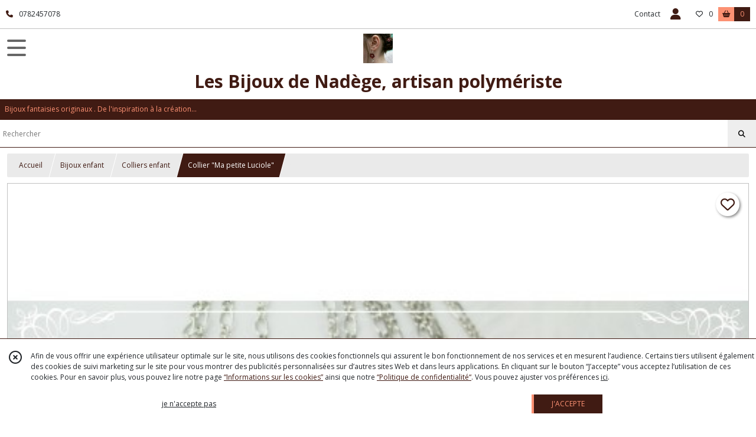

--- FILE ---
content_type: text/html; charset=UTF-8
request_url: https://les-bijoux-de-nadege.com/494844-collier-ma-petite-luciole-justine.html
body_size: 9276
content:
    <!DOCTYPE html>
<html class="no-js">
<head>
  <meta charset="utf-8">
  <title>Collier &quot;Ma petite Luciole&quot; | Les Bijoux de Nadège, artisan polymériste</title>
  <meta name="viewport" content="width=device-width, initial-scale=1">
                
      <meta property="og:type" content="product" />
  <meta property="og:url" content="https://les-bijoux-de-nadege.com/494844-collier-ma-petite-luciole-justine.html" />
  <meta property="og:title" content="Collier &quot;Ma petite Luciole&quot;" />
  <meta property="og:description" content="Les Colliers &quot;Ma petite Luciole&quot; raviront les âmes coquettes et rêveuses. Ses couleurs sont pleines de tendresse , la petite fée est réalisé à la..." />
  <meta property="og:image" content="https://eproshopping.cloud/media/230daceb008739273f4d63c1a09229b8aa46882a/produit/fa6ece61a7319e301fb2290e647598da3132eaf5.jpg" />
  <meta property="og:site_name" content="Les Bijoux de Nadège, artisan polymériste" />
                <meta name="google-site-verification" content="VLKDs7c2vtDyki4F9lGJ6JZWvhyv-_7ChBdMKmzrPlw" />
                        <script>
    document.documentElement.className = document.documentElement.className.replace(/\bno-js\b/,'js');
  </script>
  <link href="https://fonts.googleapis.com/css2?family=Open+Sans:wght@300..800" rel="stylesheet" type="text/css">
          <link rel="stylesheet" href="/build/997.ba563669.css"><link rel="stylesheet" href="/build/834.16e61b03.css"><link rel="stylesheet" href="/build/80.34683c74.css"><link rel="stylesheet" href="/build/frontend.1fc37339.css">
  <link rel="stylesheet" href="/theme/css/theme_4464_2f646f8d.css" media="screen">
            
  <script src="/build/runtime.a75ddfe5.js" defer></script><script src="/build/406.a97bfe4f.js" defer></script><script src="/build/997.8d0fd1da.js" defer></script><script src="/build/923.0164837a.js" defer></script><script src="/build/834.74802303.js" defer></script><script src="/build/80.8bac68f7.js" defer></script><script src="/build/110.01a93047.js" defer></script><script src="/build/609.a2a9851b.js" defer></script><script src="/build/frontend.16e0848b.js" defer></script>
    <script>
        document.addEventListener('DOMContentLoaded', function() {
      initProductPage('\u007B\u0022functionalPriceExtension\u0022\u003A\u0022included\u0022\u007D', '\u007B\u0022customizationConfig\u0022\u003A\u005B\u005D,\u0022pricing\u0022\u003A\u005B\u007B\u0022threshold\u0022\u003A1,\u0022frequency\u0022\u003A\u0022none\u0022,\u0022amount\u0022\u003A14.0,\u0022amountWithTax\u0022\u003A14.0,\u0022discountAmount\u0022\u003A0.0,\u0022discountAmountWithTax\u0022\u003A0.0,\u0022discountKind\u0022\u003A\u0022none\u0022,\u0022discountRate\u0022\u003A0.0,\u0022discountSource\u0022\u003A\u0022none\u0022,\u0022discounts\u0022\u003A\u005B\u005D,\u0022taxes\u0022\u003A\u005B\u007B\u0022type\u0022\u003A\u0022vat\u0022,\u0022amount\u0022\u003A0.0,\u0022rate\u0022\u003A0.0\u007D\u005D\u007D\u005D,\u0022inventories\u0022\u003A\u005B\u005D,\u0022id\u0022\u003A\u0022494844\u0022,\u0022title\u0022\u003A\u0022Collier\u0020\\\u0022Ma\u0020petite\u0020Luciole\\\u0022\u0022,\u0022reference\u0022\u003Anull,\u0022description\u0022\u003A\u0022\u003Cp\u003E\u003Cbr\u0020\\\/\u003E\u003Cbr\u0020\\\/\u003ELes\u0020Colliers\u0020\\\u0022Ma\u0020petite\u0020Luciole\\\u0022\u0020raviront\u0020les\u0020\u0026acirc\u003Bmes\u0020coquettes\u0020et\u0020r\u0026ecirc\u003Bveuses.\u0020Ses\u0020couleurs\u0020sont\u0020pleines\u0020de\u0020tendresse\u0020,\u0020la\u0020petite\u0020f\u0026eacute\u003Be\u0020est\u0020r\u0026eacute\u003Balis\u0026eacute\u003B\u0020\u0026agrave\u003B\u0020la\u0020main\u0020en\u0020p\u0026acirc\u003Bte\u0020polym\u0026egrave\u003Bre.\u0020et\u0020a\u0020un\u0020corps\u0020en\u0020perles,\u0020elle\u0020mesure\u00202.5\u0020cm\u0020de\u0020haut\u003Cbr\u0020\\\/\u003E\u003Cbr\u0020\\\/\u003ESa\u0020chaine\u0020mesure\u002042\u0020cm\u0020si\u0020vous\u0020souhaitez\u0020une\u0020chaine\u0020plus\u0020longue\u0020pr\u0026eacute\u003Bcisez\u0020le\u0020en\u0020commentaire\u0020de\u0020commande\u0020.\u003Cbr\u0020\\\/\u003E\u003Cbr\u0020\\\/\u003E\u003Cbr\u0020\\\/\u003EC\u0027est\u0020un\u0020collier\u0020court\u0020adulte\u0020ou\u0020mi\u0020long\u0020enfant\u0020.\u0026nbsp\u003B\u003Cbr\u0020\\\/\u003ERegardez\u0020bien\u0020les\u0020num\u0026eacute\u003Bro\u0020sur\u0020la\u0020premi\u0026egrave\u003Bre\u0020photo\u0020pour\u0020pouvoir\u0020choisir\u0020la\u0020f\u0026eacute\u003Be\u0020qui\u0020vous\u0020plait.\u0026nbsp\u003B\u003Cbr\u0020\\\/\u003ECelle\u0020ci\u0020sera\u0020cr\u0026eacute\u003B\u0026eacute\u003B\u0020pour\u0020vous\u0020donc\u0020n\u0027h\u0026eacute\u003Bsitez\u0020pas\u0020\u0026agrave\u003B\u0020demander\u0020si\u0020vous\u0020souhaitez\u0020des\u0020modifications\u003C\\\/p\u003E\u0022,\u0022shortDescription\u0022\u003Anull,\u0022position\u0022\u003A0,\u0022category\u0022\u003A\u0022id\u007E93286\u0022,\u0022mediaObjects\u0022\u003A\u005B\u0022id\u007E2249559\u0022,\u0022id\u007E956512\u0022\u005D,\u0022isOptionRequired\u0022\u003Atrue,\u0022optionHelper\u0022\u003A\u0022\u0022,\u0022optionLabel\u0022\u003A\u0022\u0022,\u0022options\u0022\u003A\u005B\u007B\u0022pricing\u0022\u003A\u005B\u007B\u0022threshold\u0022\u003A1,\u0022frequency\u0022\u003A\u0022none\u0022,\u0022amount\u0022\u003A14.0,\u0022amountWithTax\u0022\u003A14.0,\u0022discountAmount\u0022\u003A0.0,\u0022discountAmountWithTax\u0022\u003A0.0,\u0022discountKind\u0022\u003A\u0022none\u0022,\u0022discountRate\u0022\u003A0.0,\u0022discountSource\u0022\u003A\u0022none\u0022,\u0022discounts\u0022\u003A\u005B\u005D,\u0022taxes\u0022\u003A\u005B\u007B\u0022type\u0022\u003A\u0022vat\u0022,\u0022amount\u0022\u003A0.0,\u0022rate\u0022\u003A0.0\u007D\u005D\u007D\u005D,\u0022inventories\u0022\u003A\u005B\u007B\u0022id\u0022\u003Anull,\u0022sku\u0022\u003Anull,\u0022availability\u0022\u003A\u0022on_demand\u0022,\u0022displayMode\u0022\u003A\u0022info_and_quantity\u0022,\u0022inventoryMode\u0022\u003A\u0022on_demand\u0022,\u0022onDemandDelay\u0022\u003A0,\u0022onDemandText\u0022\u003A\u00228\u0020jours\u0022,\u0022stockQuantity\u0022\u003Anull,\u0022storageLocation\u0022\u003Anull,\u0022preparationTime\u0022\u003A0,\u0022eligibleForRestockNotifications\u0022\u003Afalse\u007D\u005D,\u0022id\u0022\u003A\u0022526808\u0022,\u0022title\u0022\u003A\u00221\u0020Rose\u0020et\u0020viole\u0022,\u0022reference\u0022\u003A\u0022\u0022,\u0022position\u0022\u003A0,\u0022acceptedAsFinalOption\u0022\u003Atrue,\u0022optionHelper\u0022\u003A\u0022\u0022,\u0022optionLabel\u0022\u003A\u0022\u0022,\u0022children\u0022\u003A\u005B\u005D\u007D,\u007B\u0022pricing\u0022\u003A\u005B\u007B\u0022threshold\u0022\u003A1,\u0022frequency\u0022\u003A\u0022none\u0022,\u0022amount\u0022\u003A14.0,\u0022amountWithTax\u0022\u003A14.0,\u0022discountAmount\u0022\u003A0.0,\u0022discountAmountWithTax\u0022\u003A0.0,\u0022discountKind\u0022\u003A\u0022none\u0022,\u0022discountRate\u0022\u003A0.0,\u0022discountSource\u0022\u003A\u0022none\u0022,\u0022discounts\u0022\u003A\u005B\u005D,\u0022taxes\u0022\u003A\u005B\u007B\u0022type\u0022\u003A\u0022vat\u0022,\u0022amount\u0022\u003A0.0,\u0022rate\u0022\u003A0.0\u007D\u005D\u007D\u005D,\u0022inventories\u0022\u003A\u005B\u007B\u0022id\u0022\u003Anull,\u0022sku\u0022\u003Anull,\u0022availability\u0022\u003A\u0022on_demand\u0022,\u0022displayMode\u0022\u003A\u0022info_and_quantity\u0022,\u0022inventoryMode\u0022\u003A\u0022on_demand\u0022,\u0022onDemandDelay\u0022\u003A0,\u0022onDemandText\u0022\u003A\u00228\u0020jours\u0022,\u0022stockQuantity\u0022\u003Anull,\u0022storageLocation\u0022\u003Anull,\u0022preparationTime\u0022\u003A0,\u0022eligibleForRestockNotifications\u0022\u003Afalse\u007D\u005D,\u0022id\u0022\u003A\u0022526809\u0022,\u0022title\u0022\u003A\u00222\u0020Bleu\u0020et\u0020rose\u0022,\u0022reference\u0022\u003A\u0022\u0022,\u0022position\u0022\u003A1,\u0022acceptedAsFinalOption\u0022\u003Atrue,\u0022optionHelper\u0022\u003A\u0022\u0022,\u0022optionLabel\u0022\u003A\u0022\u0022,\u0022children\u0022\u003A\u005B\u005D\u007D,\u007B\u0022pricing\u0022\u003A\u005B\u007B\u0022threshold\u0022\u003A1,\u0022frequency\u0022\u003A\u0022none\u0022,\u0022amount\u0022\u003A14.0,\u0022amountWithTax\u0022\u003A14.0,\u0022discountAmount\u0022\u003A0.0,\u0022discountAmountWithTax\u0022\u003A0.0,\u0022discountKind\u0022\u003A\u0022none\u0022,\u0022discountRate\u0022\u003A0.0,\u0022discountSource\u0022\u003A\u0022none\u0022,\u0022discounts\u0022\u003A\u005B\u005D,\u0022taxes\u0022\u003A\u005B\u007B\u0022type\u0022\u003A\u0022vat\u0022,\u0022amount\u0022\u003A0.0,\u0022rate\u0022\u003A0.0\u007D\u005D\u007D\u005D,\u0022inventories\u0022\u003A\u005B\u007B\u0022id\u0022\u003Anull,\u0022sku\u0022\u003Anull,\u0022availability\u0022\u003A\u0022on_demand\u0022,\u0022displayMode\u0022\u003A\u0022info_and_quantity\u0022,\u0022inventoryMode\u0022\u003A\u0022on_demand\u0022,\u0022onDemandDelay\u0022\u003A0,\u0022onDemandText\u0022\u003A\u00228\u0020jours\u0022,\u0022stockQuantity\u0022\u003Anull,\u0022storageLocation\u0022\u003Anull,\u0022preparationTime\u0022\u003A0,\u0022eligibleForRestockNotifications\u0022\u003Afalse\u007D\u005D,\u0022id\u0022\u003A\u0022526810\u0022,\u0022title\u0022\u003A\u00223\u0020Violet\u0020et\u0020noir\u0022,\u0022reference\u0022\u003A\u0022\u0022,\u0022position\u0022\u003A2,\u0022acceptedAsFinalOption\u0022\u003Atrue,\u0022optionHelper\u0022\u003A\u0022\u0022,\u0022optionLabel\u0022\u003A\u0022\u0022,\u0022children\u0022\u003A\u005B\u005D\u007D,\u007B\u0022pricing\u0022\u003A\u005B\u007B\u0022threshold\u0022\u003A1,\u0022frequency\u0022\u003A\u0022none\u0022,\u0022amount\u0022\u003A14.0,\u0022amountWithTax\u0022\u003A14.0,\u0022discountAmount\u0022\u003A0.0,\u0022discountAmountWithTax\u0022\u003A0.0,\u0022discountKind\u0022\u003A\u0022none\u0022,\u0022discountRate\u0022\u003A0.0,\u0022discountSource\u0022\u003A\u0022none\u0022,\u0022discounts\u0022\u003A\u005B\u005D,\u0022taxes\u0022\u003A\u005B\u007B\u0022type\u0022\u003A\u0022vat\u0022,\u0022amount\u0022\u003A0.0,\u0022rate\u0022\u003A0.0\u007D\u005D\u007D\u005D,\u0022inventories\u0022\u003A\u005B\u007B\u0022id\u0022\u003Anull,\u0022sku\u0022\u003Anull,\u0022availability\u0022\u003A\u0022on_demand\u0022,\u0022displayMode\u0022\u003A\u0022info_and_quantity\u0022,\u0022inventoryMode\u0022\u003A\u0022on_demand\u0022,\u0022onDemandDelay\u0022\u003A0,\u0022onDemandText\u0022\u003A\u00228\u0020jours\u0022,\u0022stockQuantity\u0022\u003Anull,\u0022storageLocation\u0022\u003Anull,\u0022preparationTime\u0022\u003A0,\u0022eligibleForRestockNotifications\u0022\u003Afalse\u007D\u005D,\u0022id\u0022\u003A\u0022526811\u0022,\u0022title\u0022\u003A\u00224\u0020Parme\u0020et\u0020violet\u0022,\u0022reference\u0022\u003A\u0022\u0022,\u0022position\u0022\u003A3,\u0022acceptedAsFinalOption\u0022\u003Atrue,\u0022optionHelper\u0022\u003A\u0022\u0022,\u0022optionLabel\u0022\u003A\u0022\u0022,\u0022children\u0022\u003A\u005B\u005D\u007D,\u007B\u0022pricing\u0022\u003A\u005B\u007B\u0022threshold\u0022\u003A1,\u0022frequency\u0022\u003A\u0022none\u0022,\u0022amount\u0022\u003A14.0,\u0022amountWithTax\u0022\u003A14.0,\u0022discountAmount\u0022\u003A0.0,\u0022discountAmountWithTax\u0022\u003A0.0,\u0022discountKind\u0022\u003A\u0022none\u0022,\u0022discountRate\u0022\u003A0.0,\u0022discountSource\u0022\u003A\u0022none\u0022,\u0022discounts\u0022\u003A\u005B\u005D,\u0022taxes\u0022\u003A\u005B\u007B\u0022type\u0022\u003A\u0022vat\u0022,\u0022amount\u0022\u003A0.0,\u0022rate\u0022\u003A0.0\u007D\u005D\u007D\u005D,\u0022inventories\u0022\u003A\u005B\u007B\u0022id\u0022\u003Anull,\u0022sku\u0022\u003Anull,\u0022availability\u0022\u003A\u0022on_demand\u0022,\u0022displayMode\u0022\u003A\u0022info_and_quantity\u0022,\u0022inventoryMode\u0022\u003A\u0022on_demand\u0022,\u0022onDemandDelay\u0022\u003A0,\u0022onDemandText\u0022\u003A\u00228\u0020jours\u0022,\u0022stockQuantity\u0022\u003Anull,\u0022storageLocation\u0022\u003Anull,\u0022preparationTime\u0022\u003A0,\u0022eligibleForRestockNotifications\u0022\u003Afalse\u007D\u005D,\u0022id\u0022\u003A\u0022526812\u0022,\u0022title\u0022\u003A\u00225\u0020Fushia\u0020et\u0020vert\u0022,\u0022reference\u0022\u003A\u0022\u0022,\u0022position\u0022\u003A4,\u0022acceptedAsFinalOption\u0022\u003Atrue,\u0022optionHelper\u0022\u003A\u0022\u0022,\u0022optionLabel\u0022\u003A\u0022\u0022,\u0022children\u0022\u003A\u005B\u005D\u007D,\u007B\u0022pricing\u0022\u003A\u005B\u007B\u0022threshold\u0022\u003A1,\u0022frequency\u0022\u003A\u0022none\u0022,\u0022amount\u0022\u003A14.0,\u0022amountWithTax\u0022\u003A14.0,\u0022discountAmount\u0022\u003A0.0,\u0022discountAmountWithTax\u0022\u003A0.0,\u0022discountKind\u0022\u003A\u0022none\u0022,\u0022discountRate\u0022\u003A0.0,\u0022discountSource\u0022\u003A\u0022none\u0022,\u0022discounts\u0022\u003A\u005B\u005D,\u0022taxes\u0022\u003A\u005B\u007B\u0022type\u0022\u003A\u0022vat\u0022,\u0022amount\u0022\u003A0.0,\u0022rate\u0022\u003A0.0\u007D\u005D\u007D\u005D,\u0022inventories\u0022\u003A\u005B\u007B\u0022id\u0022\u003Anull,\u0022sku\u0022\u003Anull,\u0022availability\u0022\u003A\u0022on_demand\u0022,\u0022displayMode\u0022\u003A\u0022info_and_quantity\u0022,\u0022inventoryMode\u0022\u003A\u0022on_demand\u0022,\u0022onDemandDelay\u0022\u003A0,\u0022onDemandText\u0022\u003A\u00228\u0020jours\u0022,\u0022stockQuantity\u0022\u003Anull,\u0022storageLocation\u0022\u003Anull,\u0022preparationTime\u0022\u003A0,\u0022eligibleForRestockNotifications\u0022\u003Afalse\u007D\u005D,\u0022id\u0022\u003A\u0022526813\u0022,\u0022title\u0022\u003A\u00226\u0020Violet\u0020et\u0020blanc\u0022,\u0022reference\u0022\u003A\u0022\u0022,\u0022position\u0022\u003A5,\u0022acceptedAsFinalOption\u0022\u003Atrue,\u0022optionHelper\u0022\u003A\u0022\u0022,\u0022optionLabel\u0022\u003A\u0022\u0022,\u0022children\u0022\u003A\u005B\u005D\u007D\u005D\u007D', '\u005B\u005D');
          });
  </script>
</head>
<body>

      
<header class="t_A01 ">
  <div class="HeaderTop">
    <div class="wrapper">
      <div class="main">
                  <a href="tel:0782457078">
            <span class="icon fa-solid fa-phone"></span>
            <span class="text">0782457078</span>
          </a>
              </div>
      <div class="aside">
                    <ul class="PageLinkContainer level-0" >
                    <li>
                  <a href="/page/qui-sommes-nous.html">
                        <span class="text">Qui sommes nous ?</span>
                      </a>
                      </li>
                <li>
                  <a href="/page/33872-mariage-et-evenements.html">
                        <span class="text">Mariage et événements</span>
                      </a>
                      </li>
                <li>
                  <div>
                        <span class="text">Menu</span>
                          <span class="fa-solid fa-sort-down"></span>
                      </div>
                            <ul class="display-column level-1" style="display:none">
          <li class="MobileHeaderMenu">
                  <div>
                        <span class="text">Menu</span>
          </div>
              </li>
                    <li>
                  <a href="/page/92898-bijoux-gourmands-a-lire.html">
                        <span class="text">Bijoux gourmands à lire</span>
                      </a>
                      </li>
      </ul>

              </li>
      </ul>

        <ul>
                      <li class="contact">
              <a href="/contactez-nous">Contact</a>
            </li>
                                                                                        <li class="login">
                    <a class="js-adv-modal-open" href="/login">
                      <div class="icon">
                        <span class="fas fa-user d-none d-lg-inline"></span>
                        <span class="far fa-user-circle d-lg-none"></span>
                      </div>
                      <div class="text">Espace client</div>
                    </a>
                  </li>
                                                                    <li class="favorite">
                <a href="/espace-client/mes-favoris">
                  <div class="icon"><span class="fa-regular fa-heart"></span></div>
                  <div class="counter js-favoriteTotal-total-products">0</div>
                </a>
              </li>
                                      <li class="cart">
                <a href="/panier">
                  <div class="icon"><span class="fas fa-shopping-basket"></span></div>
                  <div class="counter js-cartTotal-total-products">0</div>
                </a>
              </li>
                              </ul>
      </div>
    </div>
  </div>
  <div class="HeaderMiddle">
    <div class="wrapper ecommerce">
      <div id="header-menu-mobile-toggle">
        <span>Toggle Menu</span>
      </div>
      <div class="main">
        <a href="/">
          <img src="https://eproshopping.cloud/media/230daceb008739273f4d63c1a09229b8aa46882a/logo/fc0c78929a11243719d0fc463e2d5a00fad7eeb3.jpg" class="js-PreviewLogo">
          <div>
                                          <div class="title es-custom-fg1 es-custom-f1 es-custom-fs-title js-PreviewTitle">Les Bijoux de Nadège, artisan polymériste</div>
                                                    <div class="baseline es-custom-fg1 es-custom-f1 es-custom-fs-small js-PreviewBaseline">Bijoux fantaisies originaux . De l&#039;inspiration à la création...</div>
                      </div>
        </a>
      </div>
      <div class="aside">
        <div class="search-form">
          <input type="search" data-url="/catalogue" placeholder="Rechercher">
          <button aria-label="Rechercher"><i class="fas fa-search"></i></button>
        </div>
                  <a class="cart" href="/panier">
            <div class="es-custom-fg1 es-custom-bg1"><i class="fas fa-shopping-basket"></i>&nbsp;Panier</div>
            <div class="cart-detail es-custom-fg2 es-custom-bg2 js-cartTotal-total-products">0</div>
          </a>
              </div>
    </div>
  </div>
    <nav class="Menu t_C01">
  <div>
    <ul class="level-0 " >
                    <li>
                              <a href="/">
                              <span class="icon fas fa-home mr-0"></span>
                            <span class="text"></span>
                          </a>
                                </li>
                      <li>
                              <a href="/catalogue">
                            <span class="text">Tous nos produits</span>
                              <span class="fa-solid fa-chevron-right"></span>
                          </a>
                                    <ul class="level-1 display-left" style="display:none">
      <li class="MobileHeaderMenu">
              <a href="/catalogue">
                    <span class="text">Tous nos produits</span>
        </a>
          </li>
                    <li>
                              <a href="/catalogue/366635-SOLDES">
                            <span class="text">SOLDES</span>
                          </a>
                                </li>
                      <li>
                              <a href="/catalogue/249023-fantaisie">
                            <span class="text">Bijoux fantaisies artisanaux</span>
                              <span class="fa-solid fa-chevron-right"></span>
                          </a>
                                    <ul class="level-2 " >
      <li class="MobileHeaderMenu">
              <a href="/catalogue/249023-fantaisie">
                    <span class="text">Bijoux fantaisies artisanaux</span>
        </a>
          </li>
                    <li>
                              <a href="/catalogue/297804-Bijoux-theme-Nature">
                            <span class="text">Bijoux thème Nature , oiseaux...</span>
                          </a>
                                </li>
                      <li>
                              <a href="/catalogue/249025-bijoux-animaux-chat-hiboux">
                            <span class="text">Bijoux en forme d&#039;animaux , chat, Renard...</span>
                          </a>
                                </li>
                      <li>
                              <a href="/catalogue/249026-bijoux-metiers-loisirs">
                            <span class="text">Bijoux sur le thème du sport et des métiers</span>
                          </a>
                                </li>
                      <li>
                              <a href="/catalogue/259681-Bijoux-theme-sorcier">
                            <span class="text">Bijoux d&#039;Halloween et de sorcier</span>
                          </a>
                                </li>
                      <li>
                              <a href="/catalogue/271133-Belles-demoiselles-danseuses">
                            <span class="text">Bijoux poupées et danseuses</span>
                          </a>
                                </li>
                      <li>
                              <a href="/catalogue/280722-Dragons">
                            <span class="text">Bijoux en forme de dragons et de licornes</span>
                          </a>
                                </li>
      </ul>
              </li>
                      <li>
                              <a href="/catalogue/334894-Collection-Marron-et-or">
                            <span class="text">Bijoux d&#039;automne</span>
                          </a>
                                </li>
                      <li>
                              <a href="/catalogue/334895-Collection-vert-et-rouge">
                            <span class="text">Bijoux d&#039;hiver</span>
                          </a>
                                </li>
                      <li>
                              <a href="/catalogue/334900-Bijoux-printemps">
                            <span class="text">Bijoux de printemps</span>
                              <span class="fa-solid fa-chevron-right"></span>
                          </a>
                                    <ul class="level-2 " >
      <li class="MobileHeaderMenu">
              <a href="/catalogue/334900-Bijoux-printemps">
                    <span class="text">Bijoux de printemps</span>
        </a>
          </li>
                    <li>
                              <a href="/catalogue/348372-Collection-liberty-vert-et-violet">
                            <span class="text">Collection liberty vert et violet</span>
                          </a>
                                </li>
                      <li>
                              <a href="/catalogue/348373-Collection-Fleur-corail">
                            <span class="text">Collection Fleur corail</span>
                          </a>
                                </li>
      </ul>
              </li>
                      <li>
                              <a href="/catalogue/334901-Bijoux-ete">
                            <span class="text">Bijoux d&#039;été </span>
                          </a>
                                </li>
                      <li>
                              <a href="/catalogue/310391-Figurine-de-calendrier-de-l-avent">
                            <span class="text">Figurine lithothérapie</span>
                          </a>
                                </li>
                      <li>
                              <a href="/catalogue/23227-pics-a-chignon">
                            <span class="text">Pics à chignon</span>
                          </a>
                                </li>
                      <li>
                              <a href="/catalogue/23246-decoration">
                            <span class="text">Bijoux de mariage</span>
                              <span class="fa-solid fa-chevron-right"></span>
                          </a>
                                    <ul class="level-2 " >
      <li class="MobileHeaderMenu">
              <a href="/catalogue/23246-decoration">
                    <span class="text">Bijoux de mariage</span>
        </a>
          </li>
                    <li>
                              <a href="/catalogue/304856-Ecrin-a-alliances">
                            <span class="text">Porte alliances, écrin</span>
                          </a>
                                </li>
                      <li>
                              <a href="/catalogue/356001-Bijoux-de-mariage-theme-gourmandise">
                            <span class="text">Bijoux de mariage thème gourmandise</span>
                          </a>
                                </li>
      </ul>
              </li>
                      <li>
                              <a href="/catalogue/305870-Octobre-Rose">
                            <span class="text">Octobre Rose</span>
                          </a>
                                </li>
                      <li>
                              <a href="/catalogue/249006-boheme">
                            <span class="text">Bohème</span>
                          </a>
                                </li>
                      <li>
                              <a href="/catalogue/331708-Noel">
                            <span class="text">Bijoux thème Noël</span>
                          </a>
                                </li>
                      <li>
                              <a href="/catalogue/84023-puces-enfant">
                            <span class="text">Bijoux enfant</span>
                              <span class="fa-solid fa-chevron-right"></span>
                          </a>
                                    <ul class="level-2 " >
      <li class="MobileHeaderMenu">
              <a href="/catalogue/84023-puces-enfant">
                    <span class="text">Bijoux enfant</span>
        </a>
          </li>
                    <li>
                              <a href="/catalogue/249044-puces-antiallergique">
                            <span class="text">Puces antiallergique</span>
                          </a>
                                </li>
                      <li>
                              <a href="/catalogue/93286-colliers-enfant">
                            <span class="text">Colliers enfant</span>
                          </a>
                                </li>
      </ul>
              </li>
                      <li>
                              <a href="/catalogue/350691-Saint-Valentin">
                            <span class="text">Fête des mères</span>
                          </a>
                                </li>
                      <li>
                              <a href="/catalogue/275594-Bon-cadeau">
                            <span class="text">Bon cadeau</span>
                              <span class="fa-solid fa-chevron-right"></span>
                          </a>
                                    <ul class="level-2 " >
      <li class="MobileHeaderMenu">
              <a href="/catalogue/275594-Bon-cadeau">
                    <span class="text">Bon cadeau</span>
        </a>
          </li>
                    <li>
                              <a href="/catalogue/23223-figurines">
                            <span class="text">Figurines</span>
                          </a>
                                </li>
      </ul>
              </li>
      </ul>
              </li>
                      <li>
                              <a href="/catalogue/366635-SOLDES">
                            <span class="text">SOLDES</span>
                          </a>
                                </li>
                      <li>
                              <a href="/catalogue/249023-fantaisie">
                            <span class="text">Bijoux fantaisies artisanaux</span>
                              <span class="fa-solid fa-chevron-right"></span>
                          </a>
                                    <ul class="level-1 " style="display:none">
      <li class="MobileHeaderMenu">
              <a href="/catalogue/249023-fantaisie">
                    <span class="text">Bijoux fantaisies artisanaux</span>
        </a>
          </li>
                    <li>
                              <a href="/catalogue/297804-Bijoux-theme-Nature">
                            <span class="text">Bijoux thème Nature , oiseaux...</span>
                          </a>
                                </li>
                      <li>
                              <a href="/catalogue/249025-bijoux-animaux-chat-hiboux">
                            <span class="text">Bijoux en forme d&#039;animaux , chat, Renard...</span>
                          </a>
                                </li>
                      <li>
                              <a href="/catalogue/249026-bijoux-metiers-loisirs">
                            <span class="text">Bijoux sur le thème du sport et des métiers</span>
                          </a>
                                </li>
                      <li>
                              <a href="/catalogue/259681-Bijoux-theme-sorcier">
                            <span class="text">Bijoux d&#039;Halloween et de sorcier</span>
                          </a>
                                </li>
                      <li>
                              <a href="/catalogue/271133-Belles-demoiselles-danseuses">
                            <span class="text">Bijoux poupées et danseuses</span>
                          </a>
                                </li>
                      <li>
                              <a href="/catalogue/280722-Dragons">
                            <span class="text">Bijoux en forme de dragons et de licornes</span>
                          </a>
                                </li>
      </ul>
              </li>
                      <li>
                              <a href="/catalogue/334894-Collection-Marron-et-or">
                            <span class="text">Bijoux d&#039;automne</span>
                          </a>
                                </li>
                      <li>
                              <a href="/catalogue/334895-Collection-vert-et-rouge">
                            <span class="text">Bijoux d&#039;hiver</span>
                          </a>
                                </li>
                      <li>
                              <a href="/catalogue/334900-Bijoux-printemps">
                            <span class="text">Bijoux de printemps</span>
                              <span class="fa-solid fa-chevron-right"></span>
                          </a>
                                    <ul class="level-1 " style="display:none">
      <li class="MobileHeaderMenu">
              <a href="/catalogue/334900-Bijoux-printemps">
                    <span class="text">Bijoux de printemps</span>
        </a>
          </li>
                    <li>
                              <a href="/catalogue/348372-Collection-liberty-vert-et-violet">
                            <span class="text">Collection liberty vert et violet</span>
                          </a>
                                </li>
                      <li>
                              <a href="/catalogue/348373-Collection-Fleur-corail">
                            <span class="text">Collection Fleur corail</span>
                          </a>
                                </li>
      </ul>
              </li>
                      <li>
                              <a href="/catalogue/334901-Bijoux-ete">
                            <span class="text">Bijoux d&#039;été </span>
                          </a>
                                </li>
                      <li>
                              <a href="/catalogue/310391-Figurine-de-calendrier-de-l-avent">
                            <span class="text">Figurine lithothérapie</span>
                          </a>
                                </li>
                      <li>
                              <a href="/catalogue/23227-pics-a-chignon">
                            <span class="text">Pics à chignon</span>
                          </a>
                                </li>
                      <li>
                              <a href="/catalogue/23246-decoration">
                            <span class="text">Bijoux de mariage</span>
                              <span class="fa-solid fa-chevron-right"></span>
                          </a>
                                    <ul class="level-1 " style="display:none">
      <li class="MobileHeaderMenu">
              <a href="/catalogue/23246-decoration">
                    <span class="text">Bijoux de mariage</span>
        </a>
          </li>
                    <li>
                              <a href="/catalogue/304856-Ecrin-a-alliances">
                            <span class="text">Porte alliances, écrin</span>
                          </a>
                                </li>
                      <li>
                              <a href="/catalogue/356001-Bijoux-de-mariage-theme-gourmandise">
                            <span class="text">Bijoux de mariage thème gourmandise</span>
                          </a>
                                </li>
      </ul>
              </li>
                      <li>
                              <a href="/catalogue/305870-Octobre-Rose">
                            <span class="text">Octobre Rose</span>
                          </a>
                                </li>
                      <li>
                              <a href="/catalogue/249006-boheme">
                            <span class="text">Bohème</span>
                          </a>
                                </li>
                      <li>
                              <a href="/catalogue/331708-Noel">
                            <span class="text">Bijoux thème Noël</span>
                          </a>
                                </li>
                      <li>
                              <a href="/catalogue/84023-puces-enfant">
                            <span class="text">Bijoux enfant</span>
                              <span class="fa-solid fa-chevron-right"></span>
                          </a>
                                    <ul class="level-1 " style="display:none">
      <li class="MobileHeaderMenu">
              <a href="/catalogue/84023-puces-enfant">
                    <span class="text">Bijoux enfant</span>
        </a>
          </li>
                    <li>
                              <a href="/catalogue/249044-puces-antiallergique">
                            <span class="text">Puces antiallergique</span>
                          </a>
                                </li>
                      <li>
                              <a href="/catalogue/93286-colliers-enfant">
                            <span class="text">Colliers enfant</span>
                          </a>
                                </li>
      </ul>
              </li>
                      <li>
                              <a href="/catalogue/350691-Saint-Valentin">
                            <span class="text">Fête des mères</span>
                          </a>
                                </li>
                      <li>
                              <a href="/catalogue/275594-Bon-cadeau">
                            <span class="text">Bon cadeau</span>
                              <span class="fa-solid fa-chevron-right"></span>
                          </a>
                                    <ul class="level-1 " style="display:none">
      <li class="MobileHeaderMenu">
              <a href="/catalogue/275594-Bon-cadeau">
                    <span class="text">Bon cadeau</span>
        </a>
          </li>
                    <li>
                              <a href="/catalogue/23223-figurines">
                            <span class="text">Figurines</span>
                          </a>
                                </li>
      </ul>
              </li>
      </ul>
    <span id="MenuIndicator"></span>
  </div>
</nav>

  <div class="HeaderBottom">
    <div class="baseline es-custom-bg2 es-custom-fg2 es-custom-f1 es-custom-fs js-PreviewBaseline">
      Bijoux fantaisies originaux . De l&#039;inspiration à la création...
    </div>
    <div class="search-form es-custom-b1">
      <input type="search" data-url="/catalogue" placeholder="Rechercher">
      <button aria-label="Rechercher"><i class="fas fa-search"></i></button>
    </div>
  </div>
</header>

    <nav aria-label="breadcrumb">
    <ol class="Breadcrumb">
      <li class="es-custom-fg1"><a href="/">Accueil</a></li>
              <li class="es-custom-fg1"><a href="/catalogue/84023-puces-enfant">Bijoux enfant</a></li>
              <li class="es-custom-fg1"><a href="/catalogue/93286-colliers-enfant">Colliers enfant</a></li>
            <li class="active es-custom-bg2" aria-current="page">Collier &quot;Ma petite Luciole&quot;</li>
    </ol>
  </nav>
  <main class="ProductPage" itemscope itemtype="https://schema.org/Product">
    <div class="ProductHeader">
      <div class="ProductGallery">
            <div class="ProductFavorite js-toggle-favorite " data-url="/applications/favorite-list/toggle?id=P-494844">
    <span class="fa-solid fa-heart"></span>
    <span class="fa-solid fa-heart-circle-minus hover" title="Retirer de ma liste de favoris"></span>
    <span class="fa-regular fa-heart"></span>
    <span class="fa-regular fa-heart-circle-plus hover" title="Ajouter à ma liste de favoris"></span>
  </div>
  <div id="product-gallery">
            <a href="https://eproshopping.cloud/media/230daceb008739273f4d63c1a09229b8aa46882a/produit/fa6ece61a7319e301fb2290e647598da3132eaf5-lg.jpg"><img src="https://eproshopping.cloud/media/230daceb008739273f4d63c1a09229b8aa46882a/produit/fa6ece61a7319e301fb2290e647598da3132eaf5.jpg" itemprop="image"></a>
                <a href="https://eproshopping.cloud/media/230daceb008739273f4d63c1a09229b8aa46882a/produit/8cedfec1ca99cb658cb61a31c4005c48d76c4baa-lg.jpg"><img src="https://eproshopping.cloud/media/230daceb008739273f4d63c1a09229b8aa46882a/produit/8cedfec1ca99cb658cb61a31c4005c48d76c4baa.jpg"></a>
      </div>
  <div class="product-image-slider-thumbnails">
          <div class="product-image-thumbnails">
        <div><img src="https://eproshopping.cloud/media/230daceb008739273f4d63c1a09229b8aa46882a/produit/fa6ece61a7319e301fb2290e647598da3132eaf5.jpg"></div>
      </div>
          <div class="product-image-thumbnails">
        <div><img src="https://eproshopping.cloud/media/230daceb008739273f4d63c1a09229b8aa46882a/produit/8cedfec1ca99cb658cb61a31c4005c48d76c4baa.jpg"></div>
      </div>
      </div>
<div class="SocialShare">
              <a class="SocialShare-link facebook" href="https://www.facebook.com/share.php?u=https%3A%2F%2Fles-bijoux-de-nadege.com%2F494844-collier-ma-petite-luciole-justine.html" target="_blank"><i class="fab fa-facebook-square"></i> Partager</a>
      <a class="SocialShare-link pinterest" data-base="http://pinterest.com/pin/create/button/?url=https%3A%2F%2Fles-bijoux-de-nadege.com%2F494844-collier-ma-petite-luciole-justine.html&description=Collier%20%22Ma%20petite%20Luciole%22&media=" href="http://pinterest.com/pin/create/button/?url=https%3A%2F%2Fles-bijoux-de-nadege.com%2F494844-collier-ma-petite-luciole-justine.html&description=Collier%20%22Ma%20petite%20Luciole%22&media=https%3A%2F%2Feproshopping.cloud%2Fmedia%2F230daceb008739273f4d63c1a09229b8aa46882a%2Fproduit%2Ffa6ece61a7319e301fb2290e647598da3132eaf5-lg.jpg" target="_blank"><i class="fab fa-pinterest"></i> Enregistrer</a>
    <a class="SocialShare-link twitter" href="https://twitter.com/intent/tweet?original_referer=https%3A%2F%2Fles-bijoux-de-nadege.com%2F494844-collier-ma-petite-luciole-justine.html&text=Collier%20%22Ma%20petite%20Luciole%22&url=https%3A%2F%2Fles-bijoux-de-nadege.com%2F494844-collier-ma-petite-luciole-justine.html" target="_blank"><i class="fab fa-x-twitter"></i> Poster</a>
</div>

      </div>
      <div class="ProductBrief">
        <h1 class="es-custom-f1" itemprop="name">Collier &quot;Ma petite Luciole&quot;</h1>
<div class="mt-1 d-flex align-items-center justify-content-between">
      <a class="ProductCategory es-custom-fg1" href="/catalogue/93286-colliers-enfant" itemprop="category">Colliers Enfant</a>
    </div>
<div class="ProductReference js-ProductReferenceValue">
            </div>
  <div class="ProductPrice es-custom-fg1 js-ProductPriceValue"  itemprop="offers" itemscope itemtype="https://schema.org/Offer">
          <div class="Price ">
                      <span class="Price-value" itemprop="price" content="14">
                <span class="integer">14</span>
                  <span class="currency" itemprop="priceCurrency" content="EUR">€</span>
                      </span>
              <span class="Price-periodKind"></span>
                  </div>

  </div>
  <div class="js-ProductDiscountValue"></div>
    <div class="ProductActionOption"></div>
  <div class="ProductActionQuantity">
    <input type="number" min="1" step="1" value="1" required aria-label="Quantité">
    <div class="ProductStock js-ProductStockValue">
          </div>
  </div>
      <div class="ProductActionButton-Error missing-variant">Veuillez sélectionner une version du produit</div>
  <div class="ProductActionButton-Error missing-customization">Veuillez sélectionner votre personnalisation</div>
  <div class="ProductActionButton-Error quantity">Veuillez sélectionner votre quantité</div>
  <div class="ProductActionButton-Error sold-out">Article épuisé</div>
  <div class="ProductActionButton-Container">
                          <button type="button" class="ProductActionButton es-custom-fg2 es-custom-bg2 js-add-to-cart " data-url="/panier/ajouter" >
        AJOUTER AU PANIER
      </button>
      <button type="button" class="ProductActionButton es-custom-fg2 es-custom-bg2 js-warn-for-restock d-none" data-url="/applications/restock-notifications/subscribe" >
        PRÉVENEZ-MOI DU RETOUR EN STOCK
      </button>
                    <button type="button" class="ProductFavorite js-toggle-favorite " data-url="/applications/favorite-list/toggle?id=P-494844" aria-label="Ajouter/Retirer de ma liste de favoris">
        <span class="fa-solid fa-heart"></span>
        <span class="fa-solid fa-heart-circle-minus hover" title="Retirer de ma liste de favoris"></span>
        <span class="fa-regular fa-heart"></span>
        <span class="fa-regular fa-heart-circle-plus hover" title="Ajouter à ma liste de favoris"></span>
      </button>
      </div>
  <div class="ProductBrief-requestInfo es-custom-b1 js-adv-modal-open" data-url="/produit/494844/demande-info">
    <i class="fa-regular fa-comments es-custom-fg1"></i>&nbsp;&nbsp;POSER UNE QUESTION
  </div>
  <div class="PremiumWidget-container lr top">
            <div class="PremiumWidget">
        <div class="icon"><span class="fas fa-lock es-custom-fg1"></span></div>
        <div>
          <div class="title es-custom-f1">PAIEMENT SÉCURISÉ</div>
          <div class="subtitle">Paypal,Visa, Mastercard...</div>
        </div>
      </div>
                <div class="PremiumWidget">
        <div class="icon"><span class="far fa-comments es-custom-fg1"></span></div>
        <div>
          <div class="title es-custom-f1">SERVICE APRÈS VENTE</div>
          <div class="subtitle">A votre écoute (sauf la nuit...)</div>
        </div>
      </div>
                <div class="PremiumWidget">
        <div class="icon"><span class="fas fa-home es-custom-fg1"></span></div>
        <div>
          <div class="title es-custom-f1">Retrait possible à l&#039;Atelier</div>
          <div class="subtitle">sur rendez-vous</div>
        </div>
      </div>
                <div class="PremiumWidget">
        <div class="icon"><span class="fas fa-gift es-custom-fg1"></span></div>
        <div>
          <div class="title es-custom-f1">Bijoux envoyés en lettre suivie</div>
          <div class="subtitle">Emballage soigné</div>
        </div>
      </div>
      </div>


      </div>
    </div>
    <div class="ProductContent">
        <div class="ProductDescription">
    <div class="title es-custom-fg1 es-custom-f1">Description</div>
    <div class="content" itemprop="description"><p><br /><br />Les Colliers "Ma petite Luciole" raviront les &acirc;mes coquettes et r&ecirc;veuses. Ses couleurs sont pleines de tendresse , la petite f&eacute;e est r&eacute;alis&eacute; &agrave; la main en p&acirc;te polym&egrave;re. et a un corps en perles, elle mesure 2.5 cm de haut<br /><br />Sa chaine mesure 42 cm si vous souhaitez une chaine plus longue pr&eacute;cisez le en commentaire de commande .<br /><br /><br />C'est un collier court adulte ou mi long enfant .&nbsp;<br />Regardez bien les num&eacute;ro sur la premi&egrave;re photo pour pouvoir choisir la f&eacute;e qui vous plait.&nbsp;<br />Celle ci sera cr&eacute;&eacute; pour vous donc n'h&eacute;sitez pas &agrave; demander si vous souhaitez des modifications</p></div>
  </div>
<div class="ProductRecommandation">
  <div class="ProductRecommandation-title es-custom-fg1 es-custom-f1">Vous pourriez aussi être intéressé par</div>
  <div class="ProductItemGrid-container">
            <a class="ProductItemGrid t_D01" href="/520051-collier-enfant-chauvesouris.html">
            <div class="ProductFavorite js-toggle-favorite " data-url="/applications/favorite-list/toggle?id=P-520051">
      <span class="fa-solid fa-heart"></span>
      <span class="fa-solid fa-heart-circle-minus hover" title="Retirer de ma liste de favoris"></span>
      <span class="fa-regular fa-heart"></span>
      <span class="fa-regular fa-heart-circle-plus hover" title="Ajouter à ma liste de favoris"></span>
    </div>
    <div class="image ">
    <div>
      <img src="https://eproshopping.cloud/media/230daceb008739273f4d63c1a09229b8aa46882a/produit/c041011b878522fe01bc0a18abfc4c51988ba810.jpg">
    </div>
      </div>
  <div class="title es-custom-fg1">&quot;Collier enfant Chauve-souris&quot;</div>
      <div class="category">
              Colliers Enfant
          </div>
      <div class="Price-container">
            <div class="Price ">
                      <span class="Price-value">
                <span class="integer">20</span>
                  <span class="currency">€</span>
                      </span>
              <span class="Price-periodKind"></span>
                  </div>

      </div>
  <div class="Discount-container">
          
      </div>
  <div class="button">
              <button type="button" class="ProductActionButton js-add-to-cart es-custom-bg2" data-url="/panier/ajouter" data-id="P-520051">
        <span class="ProductActionButton-icon es-custom-bg1 es-custom-fg1"><i class="fas fa-shopping-cart"></i></span>
        <span class="ProductActionButton-text mobile es-custom-fg2"><i class="fas fa-plus"></i></span>
        <span class="ProductActionButton-text desktop es-custom-fg2">Ajouter au panier</span>
      </button>
      </div>
</a>

            <a class="ProductItemGrid t_D01" href="/1330505-collier-luciole-brune-a-choisir.html">
      <div class="ProductCatchPhrase long">
      <div>différentes couleurs</div>
      <div><svg xmlns="http://www.w3.org/2000/svg" viewBox="0 0 32 128"><polygon points="0 0, 32 0, 0 64, 32 128, 0 128"/></svg></div>
    </div>
            <div class="ProductFavorite js-toggle-favorite " data-url="/applications/favorite-list/toggle?id=P-1330505">
      <span class="fa-solid fa-heart"></span>
      <span class="fa-solid fa-heart-circle-minus hover" title="Retirer de ma liste de favoris"></span>
      <span class="fa-regular fa-heart"></span>
      <span class="fa-regular fa-heart-circle-plus hover" title="Ajouter à ma liste de favoris"></span>
    </div>
    <div class="image ">
    <div>
      <img src="https://eproshopping.cloud/media/230daceb008739273f4d63c1a09229b8aa46882a/produit/8b008d38804a6d69397b86eb997b297f3957ebc5.jpeg">
    </div>
      </div>
  <div class="title es-custom-fg1">Collier Luciole Brune</div>
      <div class="category">
              Colliers Enfant
          </div>
      <div class="Price-container">
            <div class="Price ">
                      <span class="Price-value">
                <span class="integer">14</span>
                  <span class="currency">€</span>
                      </span>
              <span class="Price-periodKind"></span>
                  </div>

      </div>
  <div class="Discount-container">
          
      </div>
  <div class="button">
              <button type="button" class="ProductActionButton  es-custom-bg2" data-url="/panier/ajouter" data-id="P-1330505">
        <span class="ProductActionButton-icon es-custom-bg1 es-custom-fg1"><i class="fas fa-shopping-cart"></i></span>
        <span class="ProductActionButton-text mobile es-custom-fg2"><i class="fas fa-plus"></i></span>
        <span class="ProductActionButton-text desktop es-custom-fg2">Ajouter au panier</span>
      </button>
      </div>
</a>

            <a class="ProductItemGrid t_D01" href="/1330549-collier-enfant-panda.html">
            <div class="ProductFavorite js-toggle-favorite " data-url="/applications/favorite-list/toggle?id=P-1330549">
      <span class="fa-solid fa-heart"></span>
      <span class="fa-solid fa-heart-circle-minus hover" title="Retirer de ma liste de favoris"></span>
      <span class="fa-regular fa-heart"></span>
      <span class="fa-regular fa-heart-circle-plus hover" title="Ajouter à ma liste de favoris"></span>
    </div>
    <div class="image ">
    <div>
      <img src="https://eproshopping.cloud/media/230daceb008739273f4d63c1a09229b8aa46882a/produit/37cb210045ed2120ee98c3c7da28022e1ac490c3.jpeg">
    </div>
      </div>
  <div class="title es-custom-fg1">Collier enfant panda</div>
      <div class="category">
              Colliers Enfant
          </div>
      <div class="Price-container">
            <div class="Price ">
                      <span class="Price-value">
                <span class="integer">14</span>
                  <span class="currency">€</span>
                      </span>
              <span class="Price-periodKind"></span>
                  </div>

      </div>
  <div class="Discount-container">
          
      </div>
  <div class="button">
              <button type="button" class="ProductActionButton  es-custom-bg2" data-url="/panier/ajouter" data-id="P-1330549">
        <span class="ProductActionButton-icon es-custom-bg1 es-custom-fg1"><i class="fas fa-shopping-cart"></i></span>
        <span class="ProductActionButton-text mobile es-custom-fg2"><i class="fas fa-plus"></i></span>
        <span class="ProductActionButton-text desktop es-custom-fg2">Ajouter au panier</span>
      </button>
      </div>
</a>

            <a class="ProductItemGrid t_D01" href="/1330553-collier-enfant-cheval.html">
            <div class="ProductFavorite js-toggle-favorite " data-url="/applications/favorite-list/toggle?id=P-1330553">
      <span class="fa-solid fa-heart"></span>
      <span class="fa-solid fa-heart-circle-minus hover" title="Retirer de ma liste de favoris"></span>
      <span class="fa-regular fa-heart"></span>
      <span class="fa-regular fa-heart-circle-plus hover" title="Ajouter à ma liste de favoris"></span>
    </div>
    <div class="image ">
    <div>
      <img src="https://eproshopping.cloud/media/230daceb008739273f4d63c1a09229b8aa46882a/produit/0312be21c29994974e61d06e8a5d18735c290615.jpg">
    </div>
      </div>
  <div class="title es-custom-fg1">Collier enfant cheval</div>
      <div class="category">
              Colliers Enfant
          </div>
      <div class="Price-container">
            <div class="Price ">
                      <span class="Price-value">
                <span class="integer">14</span>
                  <span class="currency">€</span>
                      </span>
              <span class="Price-periodKind"></span>
                  </div>

      </div>
  <div class="Discount-container">
          
      </div>
  <div class="button">
              <button type="button" class="ProductActionButton  es-custom-bg2" data-url="/panier/ajouter" data-id="P-1330553">
        <span class="ProductActionButton-icon es-custom-bg1 es-custom-fg1"><i class="fas fa-shopping-cart"></i></span>
        <span class="ProductActionButton-text mobile es-custom-fg2"><i class="fas fa-plus"></i></span>
        <span class="ProductActionButton-text desktop es-custom-fg2">Ajouter au panier</span>
      </button>
      </div>
</a>

      </div>
</div>

    </div>
  </main>
      <div class="PremiumWidget-container bottom">
            <div class="PremiumWidget">
        <div class="icon"><span class="fas fa-lock es-custom-fg1"></span></div>
        <div>
          <div class="title es-custom-f1">PAIEMENT SÉCURISÉ</div>
          <div class="subtitle">Paypal,Visa, Mastercard...</div>
        </div>
      </div>
                <div class="PremiumWidget">
        <div class="icon"><span class="far fa-comments es-custom-fg1"></span></div>
        <div>
          <div class="title es-custom-f1">SERVICE APRÈS VENTE</div>
          <div class="subtitle">A votre écoute (sauf la nuit...)</div>
        </div>
      </div>
                <div class="PremiumWidget">
        <div class="icon"><span class="fas fa-home es-custom-fg1"></span></div>
        <div>
          <div class="title es-custom-f1">Retrait possible à l&#039;Atelier</div>
          <div class="subtitle">sur rendez-vous</div>
        </div>
      </div>
                <div class="PremiumWidget">
        <div class="icon"><span class="fas fa-gift es-custom-fg1"></span></div>
        <div>
          <div class="title es-custom-f1">Bijoux envoyés en lettre suivie</div>
          <div class="subtitle">Emballage soigné</div>
        </div>
      </div>
      </div>

    <div id="blueimp-gallery" class="blueimp-gallery blueimp-gallery-controls" aria-label="image gallery" aria-modal="true" role="dialog">
    <div class="slides" aria-live="polite"></div>
    <h3 class="title"></h3>
    <a class="prev" aria-controls="blueimp-gallery" aria-label="previous slide" aria-keyshortcuts="ArrowLeft"></a>
    <a class="next" aria-controls="blueimp-gallery" aria-label="next slide" aria-keyshortcuts="ArrowRight"></a>
    <a class="close" aria-controls="blueimp-gallery" aria-label="close" aria-keyshortcuts="Escape"></a>
    <a class="play-pause" aria-controls="blueimp-gallery" aria-label="play slideshow" aria-keyshortcuts="Space" aria-pressed="false" role="button"></a>
    <ol class="indicator"></ol>
  </div>
  <template id="CatalogTemplate-ProductOption-select">
    <label class="ProductActionOption-select es-select">
      <select data-option-helper="- Choisissez une version -">
        <option disabled value="-1" selected></option>
      </select>
    </label>
  </template>
    <footer>
  <div class="es-custom-bg2 es-custom-color-bg2">
                        <div class="FooterPayments">
          <div class="FooterPayments-title es-custom-bg2">Paiements sécurisés</div>
                      <img src="/images/payment/gift-card.svg" alt="" title="Paiement par carte cadeau">
                      <img src="/images/payment/paypal-icon.svg" alt="" title="Paiements sécurisés par PayPal">
                      <img src="/images/payment/visa.svg" alt="" title="VISA">
                      <img src="/images/payment/mastercard.svg" alt="" title="Mastercard">
                      <img src="/images/payment/amex.svg" alt="" title="AMEX">
                  </div>
              <div class="FooterMain">
      <div class="FooterMain-nav">
        <div class="title">Navigation</div>
                      <a href="/" class="es-custom-fg1-hov"><span class="fas fa-chevron-right"></span> Accueil</a>
          <a href="/catalogue" class="es-custom-fg1-hov"><span class="fas fa-chevron-right"></span> Catalogue</a>
          <a href="/contactez-nous" class="es-custom-fg1-hov"><span class="fas fa-chevron-right"></span> Contact</a>
          <a href="/page/qui-sommes-nous.html" class="es-custom-fg1-hov"><span class="fas fa-chevron-right"></span> Qui sommes nous ?</a>
          <a href="/page/cgv.html" class="es-custom-fg1-hov"><span class="fas fa-chevron-right"></span> CGV</a>
          <a href="/page/33872-mariage-et-evenements.html" class="es-custom-fg1-hov"><span class="fas fa-chevron-right"></span> Mariage et événements</a>
          <a href="/page/92898-bijoux-gourmands-a-lire.html" class="es-custom-fg1-hov"><span class="fas fa-chevron-right"></span> Bijoux gourmands à lire</a>
    
      </div>
      <div class="FooterMain-legal">
        <div class="title">Mentions légales</div>
                          Ce site est édité par Les Bijoux de Nadège.<br>
          SIREN : 50021221200038<br>                <br><span class="website-hosting-detail-toggle">Hébergement via eProShopping</span>
        <div class="website-hosting-detail" style="display: none">
          Hébergeur :<br>
          Planet Service<br />
21 rue Fécamp<br />
75012 Paris<br />

        </div>
                  <a href="/donnees-personnelles">Gestion des cookies</a>
                      <a href="/page/donn%C3%A9es-personnelles.html">Données personnelles</a>
                        </div>
      <div class="FooterMain-address">
        <div class="title js-PreviewTitle">Les Bijoux de Nadège, artisan polymériste</div>
        <span itemscope itemtype="https://schema.org/LocalBusiness" class="zbfc-localbusiness"><span itemprop="address" itemscope itemtype="https://schema.org/PostalAddress" class="zbfc-address zbfc-address-fr"><span itemprop="streetAddress">35 grande rue</span><br><span itemprop="postalCode">08440</span>&nbsp;<span itemprop="addressLocality">ville sur Lumes</span><br></span><br><meta itemprop="telephone" content="0782457078"/><meta itemprop="image" content="https://eproshopping.cloud/media/230daceb008739273f4d63c1a09229b8aa46882a/logo/fc0c78929a11243719d0fc463e2d5a00fad7eeb3.jpg"/></span>
                  <br><span class="d-none d-md-inline"><i class="fas fa-phone es-custom-fg2" style="margin-right:2px"></i> 0782457078</span>
          <a href="tel:0782457078" style="text-decoration: none" class="d-md-none"><i class="fas fa-phone es-custom-fg2"></i> Téléphone</a>
                          <div class="title mt-3">Suivez nous</div>
          <div class="SocialBlock">
                          <a href="https://www.facebook.com/Les-Bijoux-de-Nadège-121249661268387" target="_blank"><img src="/build/images/logo_btn_facebook.a8c01f87.svg" alt="Facebook"></a>
                                                      <a href="https://www.pinterest.fr/foxcette/les-bijoux-de-nadege/" target="_blank"><img src="/build/images/logo_btn_pinterest.26ffd4a2.svg" alt="Pinterest"></a>
                                            <a href="https://www.instagram.com/nadegebijoux/" target="_blank"><img src="/build/images/logo_btn_instagram.76ae1956.svg" alt="Instagram"></a>
                                            <a href="https://www.tiktok.com/@lesbijouxdenadege" target="_blank"><img src="/build/images/logo_btn_tiktok.718d7004.svg" alt="TikTok"></a>
                                                                                      <a href="http://creativenad.canalblog.com" target="_blank"><img src="/build/images/logo_btn_blog.a331cb21.svg" alt="Blog"></a>
                                    </div>
                      <div id="LesAvisBadge" class="fixed ">
      <div class="title">Note globale : 5/5</div>
      <a href="/avis">
                  <img src="/images/les-avis/badge-5.png" alt="Badge 5 étoiles Les Avis eProShopping">
                <p>323 avis clients</p>
      </a>
    </div>
  
      </div>
    </div>
  </div>
                <form name="newsletter_subscription" method="post" action="/inscription-newsletter" style="display:none"><div id="newsletter_subscription" action="/inscription-newsletter" style="display:none"><div><label for="newsletter_subscription_email" class="required">Email</label><input type="email" id="newsletter_subscription_email" name="newsletter_subscription[email]" required="required" /></div><input type="hidden" id="newsletter_subscription__token" name="newsletter_subscription[_token]" data-controller="csrf-protection" value="csrf-token" /></div></form>
              <div id="footer-newsletter">
    <div class="wrapper">
        <div class="title es-custom-b1-b">Actualités</div>
        <div class="message">Tenez vous au courant des nouveautés</div>
        <div class="action">
            <input type="email" name="email" placeholder="Votre email">
            <button class="btn es-custom-bg2 es-custom-bg2-hov js-newsletter-subscribe">S&#039;abonner</button>
            <ul></ul>
        </div>
    </div>
</div>

            <div class="d-none" id="ApplicationNewsletterSubscribeModal-body">
  <p class="subtitle">VOUS AIMEZ NOTRE SITE ?</p>
  <p class="title">SUIVEZ NOS ACTUALITÉS</p>
  <p class="message">Tenez vous au courant des nouveautés</p>
  <div class="action">
    <input type="email" name="email" placeholder="Votre email">
    <button class="btn es-custom-bg2 es-custom-bg2-hov js-newsletter-subscribe">S&#039;abonner</button>
    <ul></ul>
  </div>
  <p class="note">
    Vous pourrez facilement vous désinscrire à tout moment via les liens de désinscriptions présents dans chacun de nos emails.
  </p>
</div>
<script>
  document.addEventListener('DOMContentLoaded', function() {
    AdvBsModalCollection.ApplicationNewsletterSubscribeModal = {
      id: 'ApplicationNewsletter-subscribeModal',
      title: '',
      bodySelector: '#ApplicationNewsletterSubscribeModal-body',
      persistent: true,
    };
  });
</script>

        <div class="FooterCopyright es-custom-bg1">
    <div>
      <span class="es-custom-fg1">
                  Copyright Les Bijoux de Nadège. Tous droits réservés.
                          Site réalisé avec <a href="https://www.eproshopping.fr" target="_blank" >eProShopping</a>
              </span>
              <a class="footer-manager-access-btn es-custom-fg1 es-custom-fg1-hov es-custom-bg1-hov" href="//eproshopping.fr/espace-gerant/login" target="_blank" rel="nofollow"><i class="fas fa-sign-in-alt"></i> Accès gérant</a>
          </div>
  </div>
  </footer>


  <div id="CookieBanner" class="es-custom-b1" data-url="/maj-cookies"     >
    <div class="CookieBanner-close">
      <span class="far fa-times-circle js-cookie-close"></span>
    </div>
    <div class="CookieBanner-text">
      Afin de vous offrir une expérience utilisateur optimale sur le site, nous utilisons des cookies fonctionnels qui assurent le bon fonctionnement de nos services et en mesurent l’audience.
      Certains tiers utilisent également des cookies de suivi marketing sur le site pour vous montrer des publicités personnalisées sur d’autres sites Web et dans leurs applications.
      En cliquant sur le bouton “J’accepte” vous acceptez l’utilisation de ces cookies.
      Pour en savoir plus, vous pouvez lire notre page <a href="/donnees-personnelles" class="es-custom-fg1">“Informations sur les cookies”</a> ainsi que notre <a href="/page/donn%C3%A9es-personnelles.html" class="es-custom-fg1">“Politique de confidentialité“</a>.
      Vous pouvez ajuster vos préférences <span class="js-cookie-openPreference">ici</span>.
    </div>
    <div class="CookieBanner-button">
      <button type="button" class="js-cookie-refuse btn btn-link">je n&#039;accepte pas</button>
    </div>
    <div class="CookieBanner-button">
      <button type="button" class="js-cookie-accept btn btn-primary es-custom-fg2 es-custom-fg2-hov es-custom-bg2 es-custom-bg2-hov es-custom-b2-l es-custom-b2-l-hov">J&#039;ACCEPTE</button>
    </div>
  </div>
  <template id="CookieEditPreferenceModal-body">
    <ul class="CheckboxGroup">
  <li>
    <input type="checkbox" id="gpdr_fct" name="1" checked disabled>
    <label for="gpdr_fct">
      <span class="title">Fonctionnels</span>
      Les cookies fonctionnels sont nécessaires à l’utilisation et au bon fonctionnement du site Web. Ils vous permettent notamment de mettre des produits dans votre panier d’achat et de procéder au paiement de votre commande. Par conséquent, ces cookies ne peuvent pas être désactivés.
    </label>
  </li>
  <li>
    <input type="checkbox" id="gpdr_an" name="2" >
    <label for="gpdr_an">
      <span class="title">Marketing et analytique</span>
      Ces cookies sont utilisés pour analyser l’audience et le suivi des visites, l’historique de vos achats et votre comportement sur le site Web. Ils pourraient nous permettre de personnaliser votre expérience en ligne en associant vos données à celles d’autres clients qui ont un profil similaire, pour vous montrer des publicités ciblées sur d’autres sites Web et sur des applications tierces. Si vous désactivez ces cookies, votre expérience en ligne risque d’être moins riche et les publicités qui vous seront montrées moins pertinentes.
    </label>
  </li>
</ul>
<div class="text-center">
  <button type="button" class="js-cookie-save btn btn-primary es-custom-fg2 es-custom-fg2-hov es-custom-bg2 es-custom-bg2-hov es-custom-b2-l es-custom-b2-l-hov" data-url="/maj-cookies">ENREGISTRER</button>
</div>
  </template>
</body>
</html>
